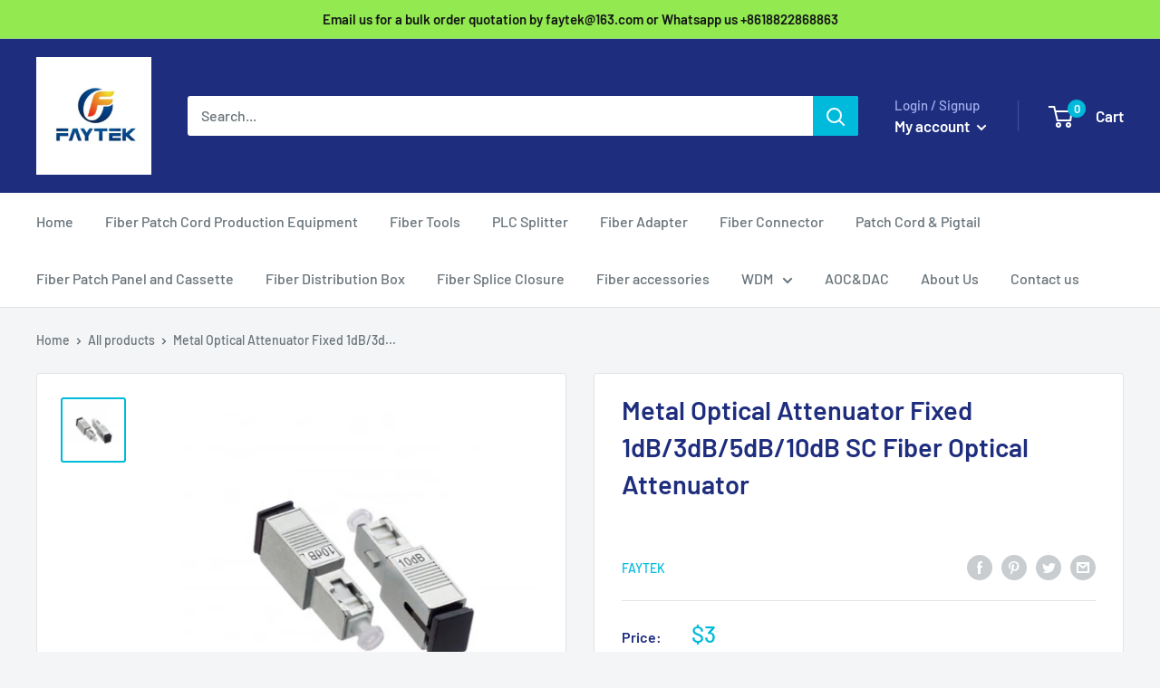

--- FILE ---
content_type: text/javascript
request_url: https://www.faytek.com/cdn/shop/t/4/assets/custom.js?v=90373254691674712701587020375
body_size: -730
content:
//# sourceMappingURL=/cdn/shop/t/4/assets/custom.js.map?v=90373254691674712701587020375
